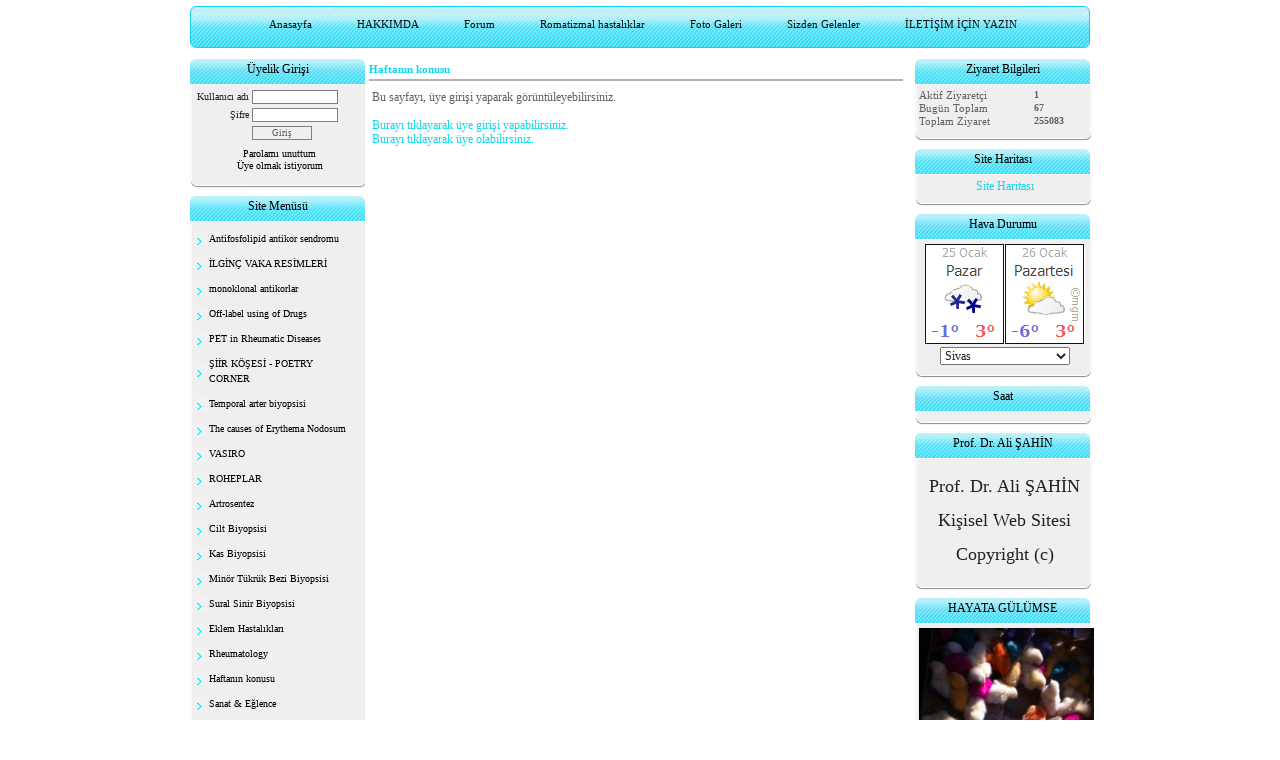

--- FILE ---
content_type: text/html; charset=UTF-8
request_url: https://www.uzmdralisahin.com/?pnum=17&pt=Haftan%C4%B1n+konusu
body_size: 5957
content:
<!DOCTYPE html>
                        <html lang="tr">
                        <!--[if lt IE 8]> <html lang="tr-TR" class="stnz_no-js ie6"> <![endif]-->
<head>
<title>Prof. Dr. Ali ŞAHİN</title>
<meta http-equiv="X-UA-Compatible" content="IE=Edge;chrome=1" /><meta http-equiv="Content-Type" content="text/html; charset=UTF-8">
<meta name="keywords" content=""/>
<meta name="description" content=""/>




<link class="nstr" href="./templates/tpl/83/stil.css?20140101" rel="stylesheet" type="text/css" />
<!--[if lt IE 7]>						
							<script src="/templates/default/IE7.jgz">IE7_PNG_SUFFIX=".png";</script>
							<link href="/templates/default/ie6.css" rel="stylesheet" type="text/css" />
						<![endif]-->
<!--[if lt IE 8]>							
							<link href="/templates/default/ie7.css" rel="stylesheet" type="text/css" />
						<![endif]-->
<script type="text/javascript" src="/templates/js/js.js?v=3" ></script>
<script src="/cjs/jquery/1.8/jquery-1.8.3.min.jgz"></script>
<script src="/cjs/jquery.bxslider.min.js"></script>
<link href="/cjs/jquery.bxslider.css" rel="stylesheet" type="text/css" />

<link rel="stylesheet" href="/cjs/css/magnific-popup.css">
                                <link rel="stylesheet" href="/cjs/css/wookmark-main.css">
                                <script src="/cjs/js/imagesloaded.pkgd.min.js"></script>
                                <script src="/cjs/js/jquery.magnific-popup.min.js"></script>
                                <script src="/cjs/js/wookmark.js"></script><link rel="stylesheet" href="/cjs/banner_rotator/css/banner-rotator.min.css">
<script type="text/javascript" src="/cjs/banner_rotator/js/jquery.banner-rotator.min.js"></script>


<link href="/assets/css/desktop.css" rel="stylesheet" type="text/css" />

<!--[if lt IE 8]>               
                    <style type="text/css">#stnz_middleContent{width:538px !important;}</style>         
                <![endif]-->

</head>

<body id="standartTmp" class="tpl">

<div id="stnz_wrap">	
		<div id="stnz_containerTop">
		<div id="stnz_left_bg"></div>
		<div id="stnz_containerMiddle">
		<div id="stnz_headerWrap"><div id="stnz_topBanner"></div><script type="text/javascript">
				    $(function() {
	   					$("#ust-menu-search").keyup(function(e) {
	   						if (e.keyCode==13)	   						
				        	{
				        		if ($(this).val().length > 2){
				        			$(location).attr('href','/?Syf=39&search='+$(this).val());
				        		}else{
				        			alert('Lütfen en az 3 harf giriniz.');
				        		}	
				        	}
	   					});
	   					
	   					$("#search-ust").click(function() {
				        	if ($('#ust-menu-search').val().length > 2){
				        			$(location).attr('href','/?Syf=39&search='+$('#ust-menu-search').val());
				        		}else{
				        			alert('Lütfen en az 3 harf giriniz.');
				        		}				        	
	   					});
	   					
				    });
				</script><div id="topMenu"><link href="/templates/tpl/83/menucss/default.css?20140101" rel="stylesheet" type="text/css" />
<div class="stnz_widget stnz_ust_menu83">
<div class="stnz_widgetContent"><div class="stnz_dropdown83_root stnz_dropdown83_root_center"><div id="ust_menu_root"><nav><ul class="sf-menu stnz_dropdown83 stnz_dropdown83-horizontal" id="nav" data-title="Menu">
		
			<li><a class="root"  href="https://www.uzmdralisahin.com/?SyfNmb=1&pt=Anasayfa" rel="alternate" hreflang="tr">Anasayfa</a></li>
			<li><a class="root"  href="https://www.uzmdralisahin.com/?SyfNmb=2&pt=HAKKIMDA" rel="alternate" hreflang="tr">HAKKIMDA</a></li>
			<li><a class="root"  href="https://www.uzmdralisahin.com/?Syf=13&pt=Forum" rel="alternate" hreflang="tr">Forum</a></li>
			<li><a class="root"  href="https://www.uzmdralisahin.com/?Syf=3&pt=Romatizmal+hastal%C4%B1klar" rel="alternate" hreflang="tr">Romatizmal hastalıklar</a></li>
			<li><a class="root"  href="https://www.uzmdralisahin.com/?Syf=4&pt=Foto+Galeri" rel="alternate" hreflang="tr">Foto Galeri</a></li>
			<li><a class="root"  href="https://www.uzmdralisahin.com/?Syf=0&pt=Sizden+Gelenler" rel="alternate" hreflang="tr">Sizden Gelenler</a></li>
			<li><a class="root"  href="https://www.uzmdralisahin.com/?SyfNmb=3&pt=%C4%B0LET%C4%B0%C5%9E%C4%B0M+%C4%B0%C3%87%C4%B0N+YAZIN" rel="alternate" hreflang="tr">İLETİŞİM İÇİN YAZIN</a></li></ul></nav></div></div></div>
</div><!-- /widget -->

</div><!-- /topMenu --><div id="stnz_topBannerStatic"></div><div id="stnz_headerTop"></div><div id="stnz_header" style="background-image: none;"><style>#stnz_header{min-height:1px;}</style><div id="stnz_jsHeader">
<script type="text/javascript" src="/cjs/js/swfobject.js"></script>

<script type="text/javascript">
				var flashvars = {};
				var params = {};
				var attributes = {};
				params.wmode = "transparent";
				swfobject.embedSWF("headerswf.php?Xid=4&Kid=ks23035", "stnz_flash_header", "900", "200", "9.0.0","expressInstall.swf", flashvars, params, attributes );</script>
<div id="stnz_flash_header"></div>
</div><!-- /jsHeader --></div><div id="stnz_headerFooter" style="margin-top:0;"></div><!-- /header --></div><div id="stnz_content"><div id="stnz_leftContent"><div class="stnz_widget"><div class="stnz_widget stnz_uyelik">
<div class="stnz_widgetTitle"><div class="stnz_widgetTitle_text">Üyelik Girişi</div></div>
<div class="stnz_widgetContent">
            <form action="https://www.uzmdralisahin.com/?pnum=17&pt=Haftan%C4%B1n+konusu" name="UyeForm" method="POST">
                <div class="stnz_formRow">
                    <label class="stnz_tubip_login_text" for="username">Kullanıcı adı</label>
                    <input type="text" size="6" maxlength="50" class="stnz_formInput" name="username" id="username" />
                </div>
                <div class="stnz_formRow">
                    <label class="stnz_tubip_login_pass" for="pass">Şifre</label>
                    <input type="password" size="6" class="stnz_formInput" name="pass" id="pass" />
                </div>
                
                
                <div class="stnz_formRow">
                    <input type="submit" class="stnz_formSubmit" name="gonder" value="Giriş" />
                </div>
                <div class="stnz_formRow stnz_formHelper">
                    <a href="https://www.uzmdralisahin.com/?Syf=7&UI=0&pt=Üyelik Girişi" class="stnz_passwordForgotten">Parolamı unuttum</a><br />
                    <a href="https://www.uzmdralisahin.com/?Syf=7&UI=1&pt=Üyelik Girişi" class="stnz_userRegister">Üye olmak istiyorum</a>
                </div>
            </form></div>
<div class="stnz_widgetFooter"></div>
</div><!-- /widget -->

<div class="stnz_widget stnz_menu">
<div class="stnz_widgetTitle"><div class="stnz_widgetTitle_text">Site Menüsü</div></div>
<div class="stnz_widgetContent"><ul class="sf-menu stnz_dropdown83 stnz_dropdown83-vertical" id="nav38238" data-title="Site Menüsü">
				
					<li><a class="root"  href="https://www.uzmdralisahin.com/?pnum=39&pt=Antifosfolipid+antikor+sendromu" rel="alternate" hreflang="tr">Antifosfolipid antikor sendromu</a></li>
					<li><a class="root"  href="https://www.uzmdralisahin.com/?pnum=44&pt=%C4%B0LG%C4%B0N%C3%87+VAKA+RES%C4%B0MLER%C4%B0" rel="alternate" hreflang="tr">İLGİNÇ VAKA RESİMLERİ</a></li>
					<li><a class="root"  href="https://www.uzmdralisahin.com/?pnum=40&pt=monoklonal+antikorlar+" rel="alternate" hreflang="tr">monoklonal antikorlar </a></li>
					<li><a class="root"  href="https://www.uzmdralisahin.com/?pnum=41&pt=Off-label+using+of+Drugs" rel="alternate" hreflang="tr">Off-label using of Drugs</a></li>
					<li><a class="root"  href="https://www.uzmdralisahin.com/?pnum=42&pt=PET+in+Rheumatic+Diseases" rel="alternate" hreflang="tr">PET in Rheumatic Diseases</a></li>
					<li><a class="root"  href="https://www.uzmdralisahin.com/?pnum=46&pt=%C5%9E%C4%B0%C4%B0R+K%C3%96%C5%9EES%C4%B0+-+POETRY+CORNER" rel="alternate" hreflang="tr">ŞİİR KÖŞESİ - POETRY CORNER</a></li>
					<li><a class="root"  href="https://www.uzmdralisahin.com/?pnum=38&pt=Temporal+arter+biyopsisi" rel="alternate" hreflang="tr">Temporal arter biyopsisi</a></li>
					<li><a class="root"  href="https://www.uzmdralisahin.com/?pnum=45&pt=The+causes+of+Erythema+Nodosum" rel="alternate" hreflang="tr">The causes of Erythema Nodosum</a></li>
					<li><a class="root"  href="https://www.uzmdralisahin.com/?pnum=47&pt=VASIRO" rel="alternate" hreflang="tr">VASIRO</a></li>
					<li><a class="root"  href="https://www.uzmdralisahin.com/?pnum=48&pt=ROHEPLAR" rel="alternate" hreflang="tr">ROHEPLAR</a></li>
					<li><a class="root"  href="https://www.uzmdralisahin.com/?pnum=14&pt=Artrosentez" rel="alternate" hreflang="tr">Artrosentez</a></li>
					<li><a class="root"  href="https://www.uzmdralisahin.com/?pnum=10&pt=Cilt+Biyopsisi" rel="alternate" hreflang="tr">Cilt Biyopsisi</a></li>
					<li><a class="root"  href="https://www.uzmdralisahin.com/?pnum=11&pt=Kas+Biyopsisi" rel="alternate" hreflang="tr">Kas Biyopsisi</a></li>
					<li><a class="root"  href="https://www.uzmdralisahin.com/?pnum=12&pt=Min%C3%B6r+T%C3%BCkr%C3%BCk+Bezi+Biyopsisi" rel="alternate" hreflang="tr">Minör Tükrük Bezi Biyopsisi</a></li>
					<li><a class="root"  href="https://www.uzmdralisahin.com/?pnum=13&pt=Sural+Sinir+Biyopsisi" rel="alternate" hreflang="tr">Sural Sinir Biyopsisi</a></li>
					<li><a class="root"  href="https://www.uzmdralisahin.com/?pnum=15&pt=Eklem+Hastal%C4%B1klar%C4%B1" rel="alternate" hreflang="tr">Eklem Hastalıkları</a></li>
					<li><a class="root"  href="https://www.uzmdralisahin.com/?pnum=16&pt=Rheumatology" rel="alternate" hreflang="tr">Rheumatology</a></li>
					<li><a class="root"  href="https://www.uzmdralisahin.com/?pnum=17&pt=Haftan%C4%B1n+konusu" rel="alternate" hreflang="tr">Haftanın konusu</a></li>
					<li><a class="root"  href="https://www.uzmdralisahin.com/?pnum=18&pt=Sanat++%26+E%C4%9Flence" rel="alternate" hreflang="tr">Sanat  & Eğlence</a></li>
					<li><a class="root"  href="https://www.uzmdralisahin.com/?pnum=19&pt=MedikoBiyoistatistik" rel="alternate" hreflang="tr">MedikoBiyoistatistik</a></li>
					<li><a class="root"  href="https://www.uzmdralisahin.com/?pnum=21&pt=Ankilozan+Spondilit" rel="alternate" hreflang="tr">Ankilozan Spondilit</a></li>
					<li><a class="root"  href="https://www.uzmdralisahin.com/?pnum=22&pt=Beh%C3%A7et+Hastal%C4%B1%C4%9F%C4%B1" rel="alternate" hreflang="tr">Behçet Hastalığı</a></li>
					<li><a class="root"  href="https://www.uzmdralisahin.com/?pnum=23&pt=Sistemik+Skleroz" rel="alternate" hreflang="tr">Sistemik Skleroz</a></li>
					<li><a class="root"  href="https://www.uzmdralisahin.com/?pnum=43&pt=Spondiloartropatiler" rel="alternate" hreflang="tr">Spondiloartropatiler</a></li>
					<li><a class="root"  href="https://www.uzmdralisahin.com/?pnum=24&pt=Sistemik+Lupus+Eritematozus" rel="alternate" hreflang="tr">Sistemik Lupus Eritematozus</a></li>
					<li><a class="root"  href="https://www.uzmdralisahin.com/?pnum=25&pt=Sj%C3%B6gren+Sendromu" rel="alternate" hreflang="tr">Sjögren Sendromu</a></li>
					<li><a class="root"  href="https://www.uzmdralisahin.com/?pnum=26&pt=Romatoid+Artrit" rel="alternate" hreflang="tr">Romatoid Artrit</a></li>
					<li><a class="root"  href="https://www.uzmdralisahin.com/?pnum=27&pt=Vask%C3%BClitler" rel="alternate" hreflang="tr">Vaskülitler</a></li>
					<li><a class="root"  href="https://www.uzmdralisahin.com/?pnum=29&pt=KAS-%C4%B0SKELET+S%C4%B0STEM%C4%B0+USG+KULLANIMI" rel="alternate" hreflang="tr">KAS-İSKELET SİSTEMİ USG KULLANIMI</a></li>
					<li><a class="root"  href="https://www.uzmdralisahin.com/?pnum=30&pt=T%C4%B1rnak-yata%C4%9F%C4%B1+kapilleroskopisi+%28nail-fold+capillaroscopy%29" rel="alternate" hreflang="tr">Tırnak-yatağı kapilleroskopisi (nail-fold capillaroscopy)</a></li>
					<li><a class="root"  href="https://www.uzmdralisahin.com/?pnum=31&pt=ANA+boyanma+paternleri" rel="alternate" hreflang="tr">ANA boyanma paternleri</a></li>
					<li><a class="root"  href="https://www.uzmdralisahin.com/?pnum=32&pt=A%C4%B0LEV%C4%B0+AKDEN%C4%B0Z+ATE%C5%9E%C4%B0+%28FMF%29" rel="alternate" hreflang="tr">AİLEVİ AKDENİZ ATEŞİ (FMF)</a></li>
					<li><a class="root"  href="https://www.uzmdralisahin.com/?pnum=33&pt=%C4%B0NFLAMATUVAR+M%C4%B0YOPAT%C4%B0LER" rel="alternate" hreflang="tr">İNFLAMATUVAR MİYOPATİLER</a></li>
					<li><a class="root"  href="https://www.uzmdralisahin.com/?pnum=34&pt=OSTEOARTR%C4%B0T" rel="alternate" hreflang="tr">OSTEOARTRİT</a></li>
					<li><a class="root"  href="https://www.uzmdralisahin.com/?pnum=35&pt=OSTEOPOROZ" rel="alternate" hreflang="tr">OSTEOPOROZ</a></li>
					<li><a class="root"  href="https://www.uzmdralisahin.com/?pnum=36&pt=GUT+ve+PS%C3%96DOGUT" rel="alternate" hreflang="tr">GUT ve PSÖDOGUT</a></li>
					<li><a class="root"  href="https://www.uzmdralisahin.com/?pnum=37&pt=ROMATOLOJ%C4%B0DE+MRI+-+Magnetic+resonance+in+Rheumatology" rel="alternate" hreflang="tr">ROMATOLOJİDE MRI - Magnetic resonance in Rheumatology</a></li>
					<li><a class="root"  href="https://www.uzmdralisahin.com/?pnum=49&pt=%C3%96ZL%C3%9C+S%C3%96ZLER" rel="alternate" hreflang="tr">ÖZLÜ SÖZLER</a></li></ul></div>
<div class="stnz_widgetFooter"></div>
</div><!-- /widget -->

<div class="stnz_widget stnz_reklam_blok">
<div class="stnz_widgetTitle"><div class="stnz_widgetTitle_text">" G E N Ç B A K I Ş"</div></div>
<div class="stnz_widgetContent"><p align="center"><font size="5">&nbsp;R O MA</font></p><p align="center"><font size="5">&nbsp;T O</font></p><p align="center"><font size="5">&nbsp;L O J İ D E&nbsp;</font></p><p align="center"><font size="6" face="georgia,palatino">YENİ </font></p><p align="center"><font size="6" face="georgia,palatino">UFUKLARA</font></p><p align="center"><font size="6" face="Georgia">YENİ </font></p><p align="center"><font size="6" face="Georgia">BULUŞLARA</font></p><p align="center"><img width="510" src="../FileUpload/ks23035/File/dsc01769.jpg" alt=" " height="382" style="width: 158px; height: 295px" /></p></div>
<div class="stnz_widgetFooter"></div>
</div><!-- /widget -->

<div class="stnz_widget stnz_reklam_blok">
<div class="stnz_widgetTitle"><div class="stnz_widgetTitle_text">SİGARAYA "HAYIR"</div></div>
<div class="stnz_widgetContent"><p><font size="4" face="arial black,avant garde">&quot;DUMANSIZ HAVA SAHASI&quot;NI </font></p><p><font size="4" face="Arial Black">DESTEKLİYORUZ</font></p><p><font size="4" face="Arial Black">KALBİNİ DE KORU</font></p><p><img width="510" src="../FileUpload/ks23035/File/dsc03751.jpg" alt=" " height="382" style="width: 194px; height: 94px" /></p></div>
<div class="stnz_widgetFooter"></div>
</div><!-- /widget -->

<div class="stnz_widget stnz_menu">
<div class="stnz_widgetTitle"><div class="stnz_widgetTitle_text">Linkler</div></div>
<div class="stnz_widgetContent"><ul class="sf-menu stnz_dropdown83 stnz_dropdown83-vertical" id="nav38243" data-title="Linkler">
				
					<li><a class="root" target="_blank" href="http://www.romatoloji.org" rel="alternate" hreflang="tr">TRD(Türkiye Romatoloji Eğitim ve Araştırma Derneği)</a></li>
					<li><a class="root" target="_blank" href="http://sivasromatolojigunleri.org" rel="alternate" hreflang="tr">1.Cumhuriyet Üniversitesi Romatoloji Günleri</a></li>
					<li><a class="root" target="_blank" href="http://sivasromatolojigunleri.org" rel="alternate" hreflang="tr">2. Cumhuriyet Üniversitesi Romatoloji Günleri</a></li></ul></div>
<div class="stnz_widgetFooter"></div>
</div><!-- /widget -->

<div class="stnz_widget stnz_takvim">
<div class="stnz_widgetTitle"><div class="stnz_widgetTitle_text">Takvim</div></div>
<div class="stnz_widgetContent">      
        <script type="text/javascript" src="/templates/calendar/calendar.js?20131218012"></script>
        <script type="text/javascript">
            navigate('','','a3fb2736fd869b2c18fd597f8bbd80fa');
        </script>
        <div>       
            <div id="stnz_calendar"></div>            
        </div></div>
<div class="stnz_widgetFooter"></div>
</div><!-- /widget -->

<div class="stnz_widget stnz_doviz">
<div class="stnz_widgetTitle"><div class="stnz_widgetTitle_text">Döviz Bilgileri</div></div>
<div class="stnz_widgetContent">
        <table class="stnz_exchanceRates">
            <tr><th></th><th class="stnz_tableCaption">Alış</th><th class="stnz_tableCaption">Satış</th></tr>
            <tr><td class="stnz_dovizCaption">Dolar</td><td class="stnz_dovizContent">43.1733</td><td class="stnz_dovizContent">43.3463</td></tr>
            <tr><td class="stnz_dovizCaption">Euro</td><td class="stnz_dovizContent">50.6751</td><td class="stnz_dovizContent">50.8781</td></tr>
        </table></div>
<div class="stnz_widgetFooter"></div>
</div><!-- /widget -->

</div></div><!-- /leftContent --><div id="stnz_middleContent" class="stnz_coklu stnz_sol_var stnz_sag_var"><div class="stnz_pageTitle"><h2><span>Haftanın konusu</span></h2></div><table width="100%">
												 	       		<tr>
																	<td colspan="3">Bu sayfayı, üye girişi yaparak görüntüleyebilirsiniz.
																	<br>
																	<br><a href="./?Syf=6">Burayı tıklayarak üye girişi yapabilirsiniz.</a>
																	<br><a href="./?Syf=7&UI=1">Burayı tıklayarak üye olabilirsiniz.</a>
																	</td>
																</tr>
															</table></div><!-- /middleContent --><div id="stnz_rightContent"><div class="stnz_widget"><div class="stnz_widget stnz_ziyaret">
<div class="stnz_widgetTitle"><div class="stnz_widgetTitle_text">Ziyaret Bilgileri</div></div>
<div class="stnz_widgetContent">
        
            <table width="100%" border="0" cellspacing="0" cellpadding="0">
            <tr><td>Aktif Ziyaretçi</td><td class="stnz_strong">1</td></tr>
            <tr><td>Bugün Toplam</td><td class="stnz_strong">67</td></tr>
            <tr><td>Toplam Ziyaret</td><td class="stnz_strong">255083</td></tr></table></div>
<div class="stnz_widgetFooter"></div>
</div><!-- /widget -->

<div class="stnz_widget stnz_sitemap">
<div class="stnz_widgetTitle"><div class="stnz_widgetTitle_text">Site Haritası</div></div>
<div class="stnz_widgetContent"><div class="stnz_siteMapWidgetContent"><a href="/?Syf=20&pt=Site Haritası">Site Haritası</a></div></div>
<div class="stnz_widgetFooter"></div>
</div><!-- /widget -->

<div class="stnz_widget stnz_hava_durumu">
<div class="stnz_widgetTitle"><div class="stnz_widgetTitle_text">Hava Durumu</div></div>
<div class="stnz_widgetContent"><input type="hidden" value = "SIVAS"/>
        <form name="havaform" method="post">
                 <table align="center" cellpadding="0" cellspacing="0" style="display:table;">    
                    <tr>
                      <td align="center">                  
                        <img src="https://www.mgm.gov.tr/sunum/tahmin-show-2.aspx?m=SIVAS&amp;basla=1&amp;bitir=2&amp;rC=111&amp;rZ=fff" name="preview1" id="preview1">
                      </td>
                    </tr>                  
                    <tr>
                      <td align="center">                      
                          <select name="il" class="stnz_FormBeyaz" onchange="showimage()" style="width:130px;"><option value="ADANA" >Adana</option><option value="ADIYAMAN" >Adıyaman</option><option value="AFYONKARAHISAR" >Afyonkarahisar</option><option value="AGRI" >Ağrı</option><option value="AMASYA" >Amasya</option><option value="ANKARA" >Ankara</option><option value="ANTALYA" >Antalya</option><option value="ARTVIN" >Artvin</option><option value="AYDIN" >Aydın</option><option value="BALIKESIR" >Balıkesir</option><option value="BILECIK" >Bilecik</option><option value="BINGOL" >Bingöl</option><option value="BITLIS" >Bitlis</option><option value="BOLU" >Bolu</option><option value="BURDUR" >Burdur</option><option value="BURSA" >Bursa</option><option value="CANAKKALE" >Çanakkale</option><option value="CANKIRI" >Çankırı</option><option value="CORUM" >Çorum</option><option value="DENIZLI" >Denizli</option><option value="DIYARBAKIR" >Diyarbakır</option><option value="EDIRNE" >Edirne</option><option value="ELAZIG" >Elazığ</option><option value="ERZINCAN" >Erzincan</option><option value="ERZURUM" >Erzurum</option><option value="ESKISEHIR" >Eskişehir</option><option value="GAZIANTEP" >Gaziantep</option><option value="GIRESUN" >Giresun</option><option value="GUMUSHANE" >Gümüşhane</option><option value="HAKKARI" >Hakkari</option><option value="HATAY" >Hatay</option><option value="ISPARTA" >Isparta</option><option value="MERSIN" >İçel</option><option value="ISTANBUL" >İstanbul</option><option value="IZMIR" >İzmir</option><option value="KARS" >Kars</option><option value="KASTAMONU" >Kastamonu</option><option value="KAYSERI" >Kayseri</option><option value="KIRKLARELI" >Kırklareli</option><option value="KIRSEHIR" >Kırşehir</option><option value="KOCAELI" >Kocaeli</option><option value="KONYA" >Konya</option><option value="KUTAHYA" >Kütahya</option><option value="MALATYA" >Malatya</option><option value="MANISA" >Manisa</option><option value="K.MARAS" >Kahramanmaraş</option><option value="MARDIN" >Mardin</option><option value="MUGLA" >Muğla</option><option value="MUS" >Muş</option><option value="NEVSEHIR" >Nevşehir</option><option value="NIGDE" >Niğde</option><option value="ORDU" >Ordu</option><option value="RIZE" >Rize</option><option value="SAKARYA" >Sakarya</option><option value="SAMSUN" >Samsun</option><option value="SIIRT" >Siirt</option><option value="SINOP" >Sinop</option><option value="SIVAS" selected>Sivas</option><option value="TEKIRDAG" >Tekirdağ</option><option value="TOKAT" >Tokat</option><option value="TRABZON" >Trabzon</option><option value="TUNCELI" >Tunceli</option><option value="SANLIURFA" >Şanlıurfa</option><option value="USAK" >Uşak</option><option value="VAN" >Van</option><option value="YOZGAT" >Yozgat</option><option value="ZONGULDAK" >Zonguldak</option><option value="AKSARAY" >Aksaray</option><option value="BAYBURT" >Bayburt</option><option value="KARAMAN" >Karaman</option><option value="KIRIKKALE" >Kırıkkale</option><option value="BATMAN" >Batman</option><option value="SIRNAK" >Şırnak</option><option value="BARTIN" >Bartın</option><option value="ARDAHAN" >Ardahan</option><option value="IGDIR" >Iğdır</option><option value="YALOVA" >Yalova</option><option value="KARABUK" >Karabük</option><option value="KILIS" >Kilis</option><option value="OSMANIYE" >Osmaniye</option><option value="DUZCE" >Düzce</option>
                          </select>
                     
                      </td>
                    </tr>
                  </table>
                  </form></div>
<div class="stnz_widgetFooter"></div>
</div><!-- /widget -->

<div class="stnz_widget stnz_saat">
<div class="stnz_widgetTitle"><div class="stnz_widgetTitle_text">Saat</div></div>
<div class="stnz_widgetContent">
<script type="text/javascript">
				var flashvars = {};
				var params = {};
				var attributes = {};
				params.wmode = "transparent";
				swfobject.embedSWF("/lib/swf/saatler/clock5.swf", "SaatModul5", "140", "140", "9.0.0","expressInstall.swf", flashvars, params, attributes );</script>
<div id="SaatModul5"></div>
</div>
<div class="stnz_widgetFooter"></div>
</div><!-- /widget -->

<div class="stnz_widget stnz_reklam_blok">
<div class="stnz_widgetTitle"><div class="stnz_widgetTitle_text">Prof. Dr. Ali ŞAHİN</div></div>
<div class="stnz_widgetContent"><p align="center"><span style="font-size: large;" size="4">Prof. Dr. Ali ŞAHİN</span></p><p align="center"><span style="font-size: large;" size="4">Kişisel Web Sitesi</span></p><p align="center"><span style="font-size: large;" size="4">Copyright (c)</span></p></div>
<div class="stnz_widgetFooter"></div>
</div><!-- /widget -->

<div class="stnz_widget stnz_reklam_blok">
<div class="stnz_widgetTitle"><div class="stnz_widgetTitle_text">HAYATA GÜLÜMSE</div></div>
<div class="stnz_widgetContent"><img src="../FileUpload/ks23035/File/torasmussen_family.jpg" alt=" " style="width: 175px; height: 241px" height="240" width="320" /></div>
<div class="stnz_widgetFooter"></div>
</div><!-- /widget -->

</div></div><!-- /rightContent> --></div><!-- /content -->	  
	</div><!-- /containerMiddle -->
	<div id="stnz_right_bg"></div>
	</div><!-- /containerTop -->
</div> <!-- /wrap --><div id="stnz_footer"></div><!-- /footer --><!--[if lt IE 8]>	
	<script type="text/javascript">			
		document.getElementById('stnz_left_bg').style.display = 'none';
		document.getElementById('stnz_right_bg').style.display = 'none';
	</script>
	<![endif]--></html>

--- FILE ---
content_type: text/css
request_url: https://www.uzmdralisahin.com/templates/tpl/83/menucss/default.css?20140101
body_size: 1559
content:
@charset "UTF-8";
.stnz_ust_menu83 .stnz_widgetContent{background-image: url(../images/menubg.jpg); min-height:30px; padding: 5px 20px 5px 20px; border:1px solid #1dcefa; border-radius: 0.5em; -webkit-border-radius: 0.5em; -moz-border-radius: 0.5em;}
.stnz_dropdown83_root_left{text-align: left;}
.stnz_dropdown83_root_center{text-align: center;}
.stnz_dropdown83_root_right{text-align: right;}
div.stnz_dropdown83_root div 
{		
	display: inline-block;
	zoom: 1;
}

ul.stnz_dropdown83,
ul.stnz_dropdown83 li,
ul.stnz_dropdown83 ul {
 list-style: none;
 margin: 0;
 padding: 0;
}

ul.stnz_dropdown83 { 
 position: relative;
 z-index: 97;  
}

ul.stnz_dropdown83 li {
 float: left;
 line-height: 1.3em;
 vertical-align: middle;
}

ul.stnz_dropdown83 li.hover,
ul.stnz_dropdown83 li:hover {
 position: relative;
 z-index: 99;
 cursor: default;
}

ul.stnz_dropdown83 ul {
 visibility: hidden;
 position: absolute;
 top: 100%;
 left: 0;
 z-index: 98;
 width: 100%; 
}

ul.stnz_dropdown83 ul li {
 float: none;
 text-align: left;
}

ul.stnz_dropdown83 ul ul {
 top: 1px;
 left: 100%;
}

ul.stnz_dropdown83 li:hover > ul {
 visibility: visible;
}

ul.stnz_dropdown83-vertical {
 z-index: 50;
 width: 100%;
}

ul.stnz_dropdown83-vertical ul {
 top: 1px;
 left: 100%;
}

ul.stnz_dropdown83-vertical li {
 float: none;
}

ul.stnz_dropdown83 {
	font-weight: normal;
}

ul.stnz_dropdown83 a:link,
ul.stnz_dropdown83 a:visited { 
	text-decoration: none; 
}

ul.stnz_dropdown83 ul li {
	margin-left: 0px;
}

ul.stnz_dropdown83 a,
ul.stnz_dropdown83 span {
	font-family: tahoma;
	font-size: 11px;
	color: #5c5c5e;
	display: block; 
	padding: 5px 10px;
	padding-left: 15px; 
}

ul.stnz_dropdown83 ul a,
ul.stnz_dropdown83 ul span {
	padding: 5px;
	padding-left: 5px;
}

ul.stnz_dropdown83 li {
	padding: 0;  
	border: none; 	
}

ul.stnz_dropdown83 ul {
	margin-top: 0px;
 	width: 190px;
	border-style: solid;
	border-width: 1px 1px 1px 1px;
 	/* acilan alanin kenar renkleri
 				 UST      SAG     ALT    SOL
	*/
	background-color: #fff;
	border-color: #81E7FE #81E7FE #81E7FE #81E7FE;
	border-radius: 0.3em; -webkit-border-radius: 0.3em; -moz-border-radius: 0.3em;
}

/********************************************************************** 
***************************  UST MENU  ******************************** 
**********************************************************************/

ul.stnz_dropdown83-horizontal {
	float:left;
}

ul.stnz_dropdown83-horizontal .root {	
	font-weight: normal;
	color: #111;
	margin: 0 10px 0 10px;	
}	

ul.stnz_dropdown83-horizontal li li:hover > a {	
	background: #81E7FE; 
	color: #fff;
}

ul.stnz_dropdown83-horizontal .dir {
	padding-right: 20px;
	background-position: 100% 50%;
	background-repeat: no-repeat;
	
}

ul.stnz_dropdown83-horizontal .dir,
ul.stnz_dropdown83-upward ul .dir {
	
}

ul.stnz_dropdown83-horizontal-rtl .dir {
	padding-right: 10px;
	padding-left: 15px;
	
	background-position: 0 50%;
}

/********************************************************************** 
***************************  YAN MENU  ******************************** 
**********************************************************************/

ul.stnz_dropdown83-vertical li {
	margin-left: 0px;
}

ul.stnz_dropdown83-vertical li .root {
	font-family: verdana;
	font-size: 10px;
	font-weight: normal;
	color: #000000;
	position: relative;	
	background: url(../images/arrow.jpg) 0 50% no-repeat;	
}

ul.stnz_dropdown83-vertical li:hover > a {	
	background: #81E7FE; 
	color: #fff;
}

/*-------------------------------------------------/
* @section Support Class `dir`
* @level sep	ul, .class
*/

/* -- Components override -- */
ul.stnz_dropdown83-upward .dir {
	
}

ul.stnz_dropdown83-vertical .dir,
ul.stnz_dropdown83-upward ul .dir {
	
}

ul.stnz_dropdown83-vertical-rtl ul {
 left: auto !important;
 right: 100%; 
}


ul.stnz_dropdown83-vertical-rtl li .root {
 text-align: left;
 padding-left: 12px;
 /*background-position: 100% 50%;*/ 
}

ul.stnz_dropdown83-vertical-rtl .dir {
	padding-right: 0px;
	padding-left: 5px;
	
	background-position: 0 50%;
}

ul.stnz_dropdown83 ul li.hover .open,
ul.stnz_dropdown83-vertical li.hover .open {
 padding-left: 5px;
 border-top-color: #fff;
 border-left: solid 1px #ffa500;
}

ul.stnz_dropdown83-vertical-rtl li.hover .open {
 padding-right: 5px;
 border-right-color: #ffa500;
 border-left: none;
}

ul.stnz_dropdown83-upward li.hover .open {
 border-top-color: #fff;
 border-bottom-color: #ffa500;
}

ul.stnz_dropdown83-upward ul li.hover .open {
 border-bottom-color: #d9d9d9;
}

#ust-menu-uyelik{left:-40px;}
#ust_ozel_modul_li{width:1px;min-height:20px;margin-left:145px;}
#ust-menu-modul-login{float:right; font-size:11px;margin-top:-22px;position: relative;z-index: 999; color:#eee;margin-right:7px;}
#ust-menu-modul-login a{color:#333;}
#ust-menu-modul-uyelik{top:3px;margin-top:-30px;margin-right:5px !important;float:right;color:#eee;cursor:pointer;padding-right:0 !important;}
#ust-menu-modul-uyelik a{margin-right:10px;}
#ust-menu-modul-uyelik li{cursor: pointer;}
#ust-menu-modul-uyelik li ul{width:140px;}
#ust-menu-modul-uyelik li ul a{width:130px;}

#ust-menu-modul{width:180px;top:8px;margin:-45px 10px 0 0;float:right;position: relative;z-index: 999;}
#ust-menu-modul-search{list-style: none;width:170px;}
#ust-menu-modul-search li{margin:0;padding:0;height:24px;}
#ust-menu-search-mercek{float:left;margin: 4px 0 0 -20px;cursor:pointer;}
#ust-menu-search{width:150px;height:12px;float:left; padding: 5px 4px; font: 12px 'Open Sans',sans-serif; color: #333; background: rgba(255,255,255,0.3); border: 1px solid #fff !important; outline: none;}
